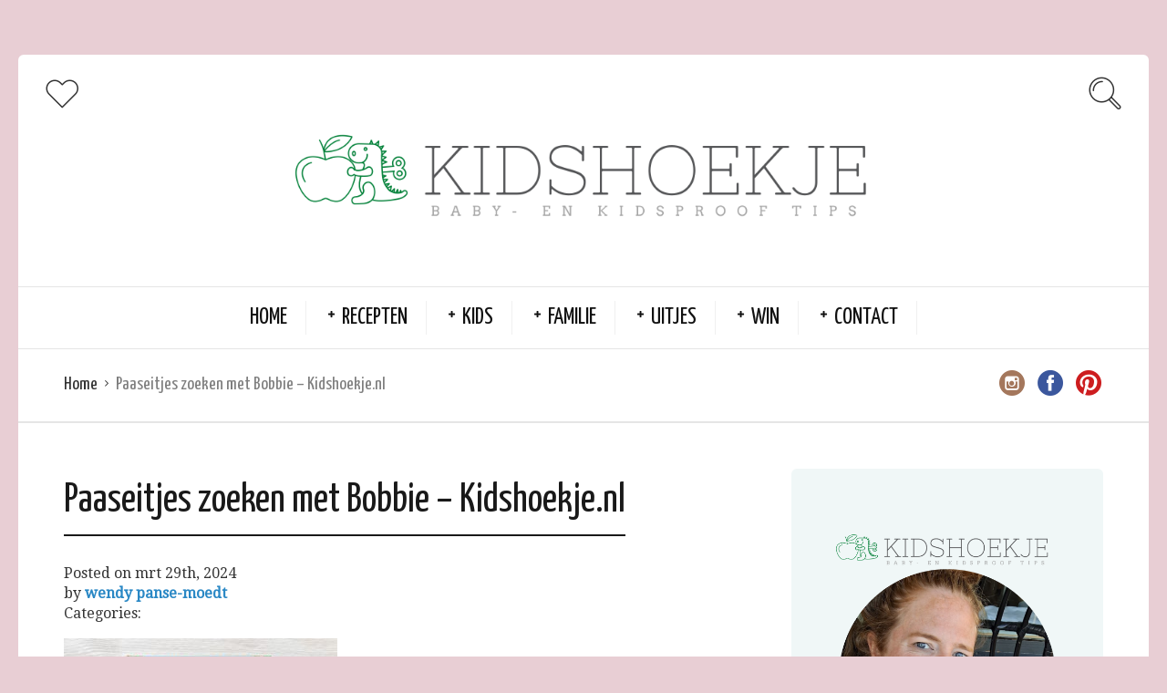

--- FILE ---
content_type: text/html; charset=UTF-8
request_url: https://kidshoekje.nl/2024/03/31/paaseitjes-zoeken-met-bobbie/paaseitjes-zoeken-met-bobbie-kidshoekje-nl/
body_size: 9264
content:
<!DOCTYPE html>
<html lang="nl">
<head>
  <meta charset="UTF-8">
  <meta name="viewport" content="width=device-width, initial-scale=1">
  <meta http-equiv="X-UA-Compatible" content="IE=edge">
	<meta name="google-adsense-account" content="ca-pub-5497595067507020">
  <link rel="profile" href="https://gmpg.org/xfn/11">
  <link rel="pingback" href="https://kidshoekje.nl/xmlrpc.php">
      <link rel="icon" href="https://kidshoekje.nl/wp-content/uploads/2020/07/cropped-KidsHoekje-Versie-1--32x32.png" sizes="32x32"/>
<link rel="icon" href="https://kidshoekje.nl/wp-content/uploads/2020/07/cropped-KidsHoekje-Versie-1--192x192.png" sizes="192x192"/>
<link rel="apple-touch-icon" href="https://kidshoekje.nl/wp-content/uploads/2020/07/cropped-KidsHoekje-Versie-1--180x180.png"/>
<meta name="msapplication-TileImage" content="https://kidshoekje.nl/wp-content/uploads/2020/07/cropped-KidsHoekje-Versie-1--270x270.png"/>
    <meta name='robots' content='index, follow, max-image-preview:large, max-snippet:-1, max-video-preview:-1'/>
<meta name="dlm-version" content="4.9.3">
	<!-- This site is optimized with the Yoast SEO plugin v20.8 - https://yoast.com/wordpress/plugins/seo/ -->
	<title>Paaseitjes zoeken met Bobbie - Kidshoekje.nl - Kidshoekje</title>
	<link rel="canonical" href="https://kidshoekje.nl/2024/03/31/paaseitjes-zoeken-met-bobbie/paaseitjes-zoeken-met-bobbie-kidshoekje-nl/"/>
	<meta property="og:locale" content="nl_NL"/>
	<meta property="og:type" content="article"/>
	<meta property="og:title" content="Paaseitjes zoeken met Bobbie - Kidshoekje.nl - Kidshoekje"/>
	<meta property="og:url" content="https://kidshoekje.nl/2024/03/31/paaseitjes-zoeken-met-bobbie/paaseitjes-zoeken-met-bobbie-kidshoekje-nl/"/>
	<meta property="og:site_name" content="Kidshoekje"/>
	<meta property="article:modified_time" content="2024-03-29T20:20:14+00:00"/>
	<meta property="og:image" content="https://kidshoekje.nl/2024/03/31/paaseitjes-zoeken-met-bobbie/paaseitjes-zoeken-met-bobbie-kidshoekje-nl"/>
	<meta property="og:image:width" content="2000"/>
	<meta property="og:image:height" content="1328"/>
	<meta property="og:image:type" content="image/jpeg"/>
	<meta name="twitter:card" content="summary_large_image"/>
	<script type="application/ld+json" class="yoast-schema-graph">{"@context":"https://schema.org","@graph":[{"@type":"WebPage","@id":"https://kidshoekje.nl/2024/03/31/paaseitjes-zoeken-met-bobbie/paaseitjes-zoeken-met-bobbie-kidshoekje-nl/","url":"https://kidshoekje.nl/2024/03/31/paaseitjes-zoeken-met-bobbie/paaseitjes-zoeken-met-bobbie-kidshoekje-nl/","name":"Paaseitjes zoeken met Bobbie - Kidshoekje.nl - Kidshoekje","isPartOf":{"@id":"https://kidshoekje.nl/#website"},"primaryImageOfPage":{"@id":"https://kidshoekje.nl/2024/03/31/paaseitjes-zoeken-met-bobbie/paaseitjes-zoeken-met-bobbie-kidshoekje-nl/#primaryimage"},"image":{"@id":"https://kidshoekje.nl/2024/03/31/paaseitjes-zoeken-met-bobbie/paaseitjes-zoeken-met-bobbie-kidshoekje-nl/#primaryimage"},"thumbnailUrl":"https://kidshoekje.nl/wp-content/uploads/2024/03/Paaseitjes-zoeken-met-Bobbie-Kidshoekje.nl_.jpg","datePublished":"2024-03-29T20:20:02+00:00","dateModified":"2024-03-29T20:20:14+00:00","breadcrumb":{"@id":"https://kidshoekje.nl/2024/03/31/paaseitjes-zoeken-met-bobbie/paaseitjes-zoeken-met-bobbie-kidshoekje-nl/#breadcrumb"},"inLanguage":"nl","potentialAction":[{"@type":"ReadAction","target":["https://kidshoekje.nl/2024/03/31/paaseitjes-zoeken-met-bobbie/paaseitjes-zoeken-met-bobbie-kidshoekje-nl/"]}]},{"@type":"ImageObject","inLanguage":"nl","@id":"https://kidshoekje.nl/2024/03/31/paaseitjes-zoeken-met-bobbie/paaseitjes-zoeken-met-bobbie-kidshoekje-nl/#primaryimage","url":"https://kidshoekje.nl/wp-content/uploads/2024/03/Paaseitjes-zoeken-met-Bobbie-Kidshoekje.nl_.jpg","contentUrl":"https://kidshoekje.nl/wp-content/uploads/2024/03/Paaseitjes-zoeken-met-Bobbie-Kidshoekje.nl_.jpg","width":2000,"height":1328,"caption":"Paaseitjes zoeken met Bobbie - Kidshoekje.nl"},{"@type":"BreadcrumbList","@id":"https://kidshoekje.nl/2024/03/31/paaseitjes-zoeken-met-bobbie/paaseitjes-zoeken-met-bobbie-kidshoekje-nl/#breadcrumb","itemListElement":[{"@type":"ListItem","position":1,"name":"Home","item":"https://kidshoekje.nl/"},{"@type":"ListItem","position":2,"name":"Paaseitjes Zoeken met Bobbie","item":"https://kidshoekje.nl/2024/03/31/paaseitjes-zoeken-met-bobbie/"},{"@type":"ListItem","position":3,"name":"Paaseitjes zoeken met Bobbie &#8211; Kidshoekje.nl"}]},{"@type":"WebSite","@id":"https://kidshoekje.nl/#website","url":"https://kidshoekje.nl/","name":"Kidshoekje","description":"Baby- en Kidsproof Tips ","potentialAction":[{"@type":"SearchAction","target":{"@type":"EntryPoint","urlTemplate":"https://kidshoekje.nl/?s={search_term_string}"},"query-input":"required name=search_term_string"}],"inLanguage":"nl"}]}</script>
	<!-- / Yoast SEO plugin. -->


<link rel='dns-prefetch' href='//fonts.googleapis.com'/>
<link rel="alternate" type="application/rss+xml" title="Kidshoekje  &raquo; feed" href="https://kidshoekje.nl/feed/"/>
<link rel="alternate" type="application/rss+xml" title="Kidshoekje  &raquo; reactiesfeed" href="https://kidshoekje.nl/comments/feed/"/>
<link rel="alternate" type="application/rss+xml" title="Kidshoekje  &raquo; Paaseitjes zoeken met Bobbie &#8211; Kidshoekje.nl reactiesfeed" href="https://kidshoekje.nl/2024/03/31/paaseitjes-zoeken-met-bobbie/paaseitjes-zoeken-met-bobbie-kidshoekje-nl/feed/"/>
<script type="text/javascript">window._wpemojiSettings={"baseUrl":"https:\/\/s.w.org\/images\/core\/emoji\/14.0.0\/72x72\/","ext":".png","svgUrl":"https:\/\/s.w.org\/images\/core\/emoji\/14.0.0\/svg\/","svgExt":".svg","source":{"concatemoji":"https:\/\/kidshoekje.nl\/wp-includes\/js\/wp-emoji-release.min.js?ver=6.1.9"}};!function(e,a,t){var n,r,o,i=a.createElement("canvas"),p=i.getContext&&i.getContext("2d");function s(e,t){var a=String.fromCharCode,e=(p.clearRect(0,0,i.width,i.height),p.fillText(a.apply(this,e),0,0),i.toDataURL());return p.clearRect(0,0,i.width,i.height),p.fillText(a.apply(this,t),0,0),e===i.toDataURL()}function c(e){var t=a.createElement("script");t.src=e,t.defer=t.type="text/javascript",a.getElementsByTagName("head")[0].appendChild(t)}for(o=Array("flag","emoji"),t.supports={everything:!0,everythingExceptFlag:!0},r=0;r<o.length;r++)t.supports[o[r]]=function(e){if(p&&p.fillText)switch(p.textBaseline="top",p.font="600 32px Arial",e){case"flag":return s([127987,65039,8205,9895,65039],[127987,65039,8203,9895,65039])?!1:!s([55356,56826,55356,56819],[55356,56826,8203,55356,56819])&&!s([55356,57332,56128,56423,56128,56418,56128,56421,56128,56430,56128,56423,56128,56447],[55356,57332,8203,56128,56423,8203,56128,56418,8203,56128,56421,8203,56128,56430,8203,56128,56423,8203,56128,56447]);case"emoji":return!s([129777,127995,8205,129778,127999],[129777,127995,8203,129778,127999])}return!1}(o[r]),t.supports.everything=t.supports.everything&&t.supports[o[r]],"flag"!==o[r]&&(t.supports.everythingExceptFlag=t.supports.everythingExceptFlag&&t.supports[o[r]]);t.supports.everythingExceptFlag=t.supports.everythingExceptFlag&&!t.supports.flag,t.DOMReady=!1,t.readyCallback=function(){t.DOMReady=!0},t.supports.everything||(n=function(){t.readyCallback()},a.addEventListener?(a.addEventListener("DOMContentLoaded",n,!1),e.addEventListener("load",n,!1)):(e.attachEvent("onload",n),a.attachEvent("onreadystatechange",function(){"complete"===a.readyState&&t.readyCallback()})),(e=t.source||{}).concatemoji?c(e.concatemoji):e.wpemoji&&e.twemoji&&(c(e.twemoji),c(e.wpemoji)))}(window,document,window._wpemojiSettings);</script>
<style type="text/css">img.wp-smiley,img.emoji{display:inline!important;border:none!important;box-shadow:none!important;height:1em!important;width:1em!important;margin:0 .07em!important;vertical-align:-.1em!important;background:none!important;padding:0!important}</style>
	<link rel='stylesheet' id='cptch_stylesheet-css' href='https://kidshoekje.nl/wp-content/plugins/captcha/css/front_end_style.css?ver=4.4.5' type='text/css' media='all'/>
<link rel='stylesheet' id='dashicons-css' href='https://kidshoekje.nl/wp-includes/css/dashicons.min.css?ver=6.1.9' type='text/css' media='all'/>
<link rel='stylesheet' id='cptch_desktop_style-css' href='https://kidshoekje.nl/wp-content/plugins/captcha/css/desktop_style.css?ver=4.4.5' type='text/css' media='all'/>
<link rel='stylesheet' id='osetin-google-font-css' href='//fonts.googleapis.com/css?family=Droid+Serif%3A400%2C400italic%7CYanone+Kaffeesatz&#038;ver=3.0.1' type='text/css' media='all'/>
<link rel='stylesheet' id='osetin-owl-carousel-css' href='https://kidshoekje.nl/wp-content/themes/neptune-by-osetin/assets/css/owl.carousel.css?ver=6.1.9' type='text/css' media='all'/>
<link rel='stylesheet' id='osetin-main-css' href='https://kidshoekje.nl/wp-content/uploads/wp-less-cache/osetin-main.css?ver=1757008531' type='text/css' media='all'/>
<link rel='stylesheet' id='osetin-style-css' href='https://kidshoekje.nl/wp-content/themes/neptune-by-osetin/style.css?ver=6.1.9' type='text/css' media='all'/>
<script type='text/javascript' src='https://kidshoekje.nl/wp-includes/js/jquery/jquery.min.js?ver=3.6.1' id='jquery-core-js'></script>
<script type='text/javascript' src='https://kidshoekje.nl/wp-includes/js/jquery/jquery-migrate.min.js?ver=3.3.2' id='jquery-migrate-js'></script>
<link rel="https://api.w.org/" href="https://kidshoekje.nl/wp-json/"/><link rel="alternate" type="application/json" href="https://kidshoekje.nl/wp-json/wp/v2/media/14987"/><link rel="EditURI" type="application/rsd+xml" title="RSD" href="https://kidshoekje.nl/xmlrpc.php?rsd"/>
<link rel="wlwmanifest" type="application/wlwmanifest+xml" href="https://kidshoekje.nl/wp-includes/wlwmanifest.xml"/>
<meta name="generator" content="WordPress 6.1.9"/>
<link rel='shortlink' href='https://kidshoekje.nl/?p=14987'/>
<link rel="alternate" type="application/json+oembed" href="https://kidshoekje.nl/wp-json/oembed/1.0/embed?url=https%3A%2F%2Fkidshoekje.nl%2F2024%2F03%2F31%2Fpaaseitjes-zoeken-met-bobbie%2Fpaaseitjes-zoeken-met-bobbie-kidshoekje-nl%2F"/>
<link rel="alternate" type="text/xml+oembed" href="https://kidshoekje.nl/wp-json/oembed/1.0/embed?url=https%3A%2F%2Fkidshoekje.nl%2F2024%2F03%2F31%2Fpaaseitjes-zoeken-met-bobbie%2Fpaaseitjes-zoeken-met-bobbie-kidshoekje-nl%2F&#038;format=xml"/>

<!-- Lara's Google Analytics - https://www.xtraorbit.com/wordpress-google-analytics-dashboard-widget/ -->
<script async src="https://www.googletagmanager.com/gtag/js?id=G-KJ40J3JJG3"></script>
<script>window.dataLayer=window.dataLayer||[];function gtag(){dataLayer.push(arguments);}gtag('js',new Date());gtag('config','G-KJ40J3JJG3');</script>

<script type="text/javascript">var ajaxurl="https://kidshoekje.nl/wp-admin/admin-ajax.php"</script><style type="text/css">.recentcomments a{display:inline!important;padding:0!important;margin:0!important}</style><link rel="icon" href="https://kidshoekje.nl/wp-content/uploads/2020/07/cropped-KidsHoekje-Versie-1--32x32.png" sizes="32x32"/>
<link rel="icon" href="https://kidshoekje.nl/wp-content/uploads/2020/07/cropped-KidsHoekje-Versie-1--192x192.png" sizes="192x192"/>
<link rel="apple-touch-icon" href="https://kidshoekje.nl/wp-content/uploads/2020/07/cropped-KidsHoekje-Versie-1--180x180.png"/>
<meta name="msapplication-TileImage" content="https://kidshoekje.nl/wp-content/uploads/2020/07/cropped-KidsHoekje-Versie-1--270x270.png"/>
  <meta name="p:domain_verify" content="06ddef28cd190ffd83420a49e23703fb"/>
	<script async src="https://pagead2.googlesyndication.com/pagead/js/adsbygoogle.js?client=ca-pub-5497595067507020" crossorigin="anonymous"></script>
</head>
<body data-rsssl=1 class="attachment attachment-template-default single single-attachment postid-14987 attachmentid-14987 attachment-jpeg dropdown-menu-color-scheme-dark" style="background-color:#e8ced4; ">
      <div class="all-wrapper with-animations">
    <div class="print-w">
      <div class="print-logo-w">
        <img src="https://kidshoekje.nl/wp-content/uploads/2020/07/Kidshoekje-Banner-1.png" alt="">
      </div>
    </div>
        <div class="os-container main-header-w main-header-version_2">
      <div class="main-header color-scheme-light " style="background-color:#FFFFFF; ">
                  <div class="top-logo-w">
            <div class="social-trigger-w">
              <div class="social-trigger">
                <i class="os-icon os-icon-thin-heart"></i>
              </div>
              <ul class="bar-social" style=""><li><a href="http://www.instagram.com/kidshoekje" target="_blank"><i class="os-icon os-icon-social-instagram"></i></a></li><li><a href="https://www.facebook.com/kidshoekjenl" target="_blank"><i class="os-icon os-icon-social-facebook"></i></a></li><li><a href="https://pinterest.com/kidshoekje" target="_blank"><i class="os-icon os-icon-social-pinterest"></i></a></li></ul>            </div>
            <div class="logo" style="width: 800px;">
              <a href="https://kidshoekje.nl/" rel="home">
                <img src="https://kidshoekje.nl/wp-content/uploads/2020/07/Kidshoekje-Banner-1.png" alt="">
              </a>
            </div>
            <div class="search-trigger"><i class="os-icon os-icon-thin-search"></i></div>
          </div>
          <div class="top-menu-w">
            <div class="top-menu menu-activated-on-hover"><ul id="header-menu" class="menu"><li id="menu-item-11213" class="menu-item menu-item-type-custom menu-item-object-custom menu-item-home menu-item-11213"><a href="https://kidshoekje.nl/">Home</a></li>
<li id="menu-item-11214" class="menu-item menu-item-type-taxonomy menu-item-object-category menu-item-has-children menu-item-11214"><a href="https://kidshoekje.nl/category/recepten/">Recepten</a>
<ul class="sub-menu">
	<li id="menu-item-11234" class="menu-item menu-item-type-taxonomy menu-item-object-category menu-item-11234"><a href="https://kidshoekje.nl/category/recepten/babyvoeding/">Babyvoeding</a></li>
	<li id="menu-item-11238" class="menu-item menu-item-type-taxonomy menu-item-object-category menu-item-11238"><a href="https://kidshoekje.nl/category/recepten/ontbijt/">Ontbijt</a></li>
	<li id="menu-item-11241" class="menu-item menu-item-type-taxonomy menu-item-object-category menu-item-11241"><a href="https://kidshoekje.nl/category/recepten/lunch/">Lunch</a></li>
	<li id="menu-item-17977" class="menu-item menu-item-type-taxonomy menu-item-object-category menu-item-17977"><a href="https://kidshoekje.nl/category/recepten/bijgerecht/">Bijgerecht</a></li>
	<li id="menu-item-11235" class="menu-item menu-item-type-taxonomy menu-item-object-category menu-item-11235"><a href="https://kidshoekje.nl/category/recepten/hoofdgerecht/">Hoofdgerecht</a></li>
	<li id="menu-item-17978" class="menu-item menu-item-type-taxonomy menu-item-object-category menu-item-17978"><a href="https://kidshoekje.nl/category/recepten/voorgerecht/">Voorgerecht</a></li>
	<li id="menu-item-11237" class="menu-item menu-item-type-taxonomy menu-item-object-category menu-item-has-children menu-item-11237"><a href="https://kidshoekje.nl/category/recepten/nagerecht/">Nagerecht</a>
	<ul class="sub-menu">
		<li id="menu-item-11250" class="menu-item menu-item-type-taxonomy menu-item-object-category menu-item-11250"><a href="https://kidshoekje.nl/category/recepten/zoet-en-snacks/koekjes/">Koekjes</a></li>
		<li id="menu-item-11249" class="menu-item menu-item-type-taxonomy menu-item-object-category menu-item-11249"><a href="https://kidshoekje.nl/category/recepten/zoet-en-snacks/cupcakemuffin/">Cupcake/Muffin</a></li>
		<li id="menu-item-11256" class="menu-item menu-item-type-taxonomy menu-item-object-category menu-item-11256"><a href="https://kidshoekje.nl/category/recepten/zoet-en-snacks/taartcake/">Taart/Cake</a></li>
	</ul>
</li>
	<li id="menu-item-11236" class="menu-item menu-item-type-taxonomy menu-item-object-category menu-item-11236"><a href="https://kidshoekje.nl/category/recepten/drinken/">Drinken</a></li>
	<li id="menu-item-11262" class="menu-item menu-item-type-taxonomy menu-item-object-category menu-item-has-children menu-item-11262"><a href="https://kidshoekje.nl/category/feestdagen/">Feestdagen</a>
	<ul class="sub-menu">
		<li id="menu-item-11261" class="menu-item menu-item-type-taxonomy menu-item-object-category menu-item-11261"><a href="https://kidshoekje.nl/category/feestdagen/valentijnsdag/">Valentijnsdag</a></li>
		<li id="menu-item-14721" class="menu-item menu-item-type-custom menu-item-object-custom menu-item-14721"><a href="https://kidshoekje.nl/tag/paasrecepten/">Pasen</a></li>
		<li id="menu-item-11263" class="menu-item menu-item-type-taxonomy menu-item-object-category menu-item-11263"><a href="https://kidshoekje.nl/category/feestdagen/halloween/">Halloween</a></li>
		<li id="menu-item-16739" class="menu-item menu-item-type-custom menu-item-object-custom menu-item-16739"><a href="https://kidshoekje.nl/tag/sinterklaas-recept/">Sinterklaas</a></li>
		<li id="menu-item-16909" class="menu-item menu-item-type-custom menu-item-object-custom menu-item-16909"><a href="https://kidshoekje.nl/tag/kerstrecepten/">Kerst</a></li>
		<li id="menu-item-11265" class="menu-item menu-item-type-taxonomy menu-item-object-category menu-item-11265"><a href="https://kidshoekje.nl/category/feestdagen/oud-en-nieuw/">Oud en Nieuw</a></li>
	</ul>
</li>
</ul>
</li>
<li id="menu-item-11220" class="menu-item menu-item-type-taxonomy menu-item-object-category menu-item-has-children menu-item-11220"><a href="https://kidshoekje.nl/category/kids/">Kids</a>
<ul class="sub-menu">
	<li id="menu-item-11221" class="menu-item menu-item-type-taxonomy menu-item-object-category menu-item-11221"><a href="https://kidshoekje.nl/category/kids/baby/">Baby</a></li>
	<li id="menu-item-11223" class="menu-item menu-item-type-taxonomy menu-item-object-category menu-item-11223"><a href="https://kidshoekje.nl/category/kids/kinderboeken/">Kinderboeken</a></li>
	<li id="menu-item-11222" class="menu-item menu-item-type-taxonomy menu-item-object-category menu-item-11222"><a href="https://kidshoekje.nl/category/kids/gamen/">Gamen</a></li>
	<li id="menu-item-11255" class="menu-item menu-item-type-taxonomy menu-item-object-category menu-item-11255"><a href="https://kidshoekje.nl/category/kids/speelgoed/">Speelgoed</a></li>
	<li id="menu-item-11242" class="menu-item menu-item-type-taxonomy menu-item-object-category menu-item-has-children menu-item-11242"><a href="https://kidshoekje.nl/category/uitjes/activiteiten/">Activiteiten</a>
	<ul class="sub-menu">
		<li id="menu-item-11226" class="menu-item menu-item-type-taxonomy menu-item-object-category menu-item-11226"><a href="https://kidshoekje.nl/category/kids/knutselen/">Knutselen</a></li>
		<li id="menu-item-11258" class="menu-item menu-item-type-taxonomy menu-item-object-category menu-item-11258"><a href="https://kidshoekje.nl/category/kids/knutselen/wetenschap-testjes/">Wetenschap Testjes</a></li>
	</ul>
</li>
	<li id="menu-item-11224" class="menu-item menu-item-type-taxonomy menu-item-object-category menu-item-11224"><a href="https://kidshoekje.nl/category/kids/kinderkamer/">Kinderkamer</a></li>
	<li id="menu-item-11225" class="menu-item menu-item-type-taxonomy menu-item-object-category menu-item-11225"><a href="https://kidshoekje.nl/category/kids/kindermode/">Kindermode</a></li>
	<li id="menu-item-11257" class="menu-item menu-item-type-taxonomy menu-item-object-category menu-item-11257"><a href="https://kidshoekje.nl/category/recepten/feestje/traktaties/">Traktaties</a></li>
</ul>
</li>
<li id="menu-item-11227" class="menu-item menu-item-type-taxonomy menu-item-object-category menu-item-has-children menu-item-11227"><a href="https://kidshoekje.nl/category/ouders/">Familie</a>
<ul class="sub-menu">
	<li id="menu-item-11581" class="menu-item menu-item-type-taxonomy menu-item-object-category menu-item-11581"><a href="https://kidshoekje.nl/category/thuis/">Thuis</a></li>
	<li id="menu-item-11228" class="menu-item menu-item-type-taxonomy menu-item-object-category menu-item-11228"><a href="https://kidshoekje.nl/category/ouders/volwassen-boeken/">Boeken</a></li>
	<li id="menu-item-11229" class="menu-item menu-item-type-taxonomy menu-item-object-category menu-item-11229"><a href="https://kidshoekje.nl/category/ouders/diy/">DIY</a></li>
	<li id="menu-item-11259" class="menu-item menu-item-type-taxonomy menu-item-object-category menu-item-has-children menu-item-11259"><a href="https://kidshoekje.nl/category/ouders/zwangerschap/">Zwangerschap</a>
	<ul class="sub-menu">
		<li id="menu-item-11240" class="menu-item menu-item-type-taxonomy menu-item-object-category menu-item-11240"><a href="https://kidshoekje.nl/category/recepten/feestje/babyshower/">Babyshower</a></li>
		<li id="menu-item-11267" class="menu-item menu-item-type-taxonomy menu-item-object-category menu-item-11267"><a href="https://kidshoekje.nl/category/recepten/zwangerschap-recepten/">Zwangerschap Recepten</a></li>
	</ul>
</li>
</ul>
</li>
<li id="menu-item-11251" class="menu-item menu-item-type-taxonomy menu-item-object-category menu-item-has-children menu-item-11251"><a href="https://kidshoekje.nl/category/uitjes/">Uitjes</a>
<ul class="sub-menu">
	<li id="menu-item-11246" class="menu-item menu-item-type-taxonomy menu-item-object-category menu-item-11246"><a href="https://kidshoekje.nl/category/uitjes/film/">Film</a></li>
	<li id="menu-item-11253" class="menu-item menu-item-type-taxonomy menu-item-object-category menu-item-11253"><a href="https://kidshoekje.nl/category/uitjes/theater/">Theater</a></li>
	<li id="menu-item-16594" class="menu-item menu-item-type-taxonomy menu-item-object-category menu-item-16594"><a href="https://kidshoekje.nl/category/uitjes/evenement/">Evenement</a></li>
	<li id="menu-item-11247" class="menu-item menu-item-type-taxonomy menu-item-object-category menu-item-11247"><a href="https://kidshoekje.nl/category/uitjes/museum/">Museum</a></li>
	<li id="menu-item-11245" class="menu-item menu-item-type-taxonomy menu-item-object-category menu-item-11245"><a href="https://kidshoekje.nl/category/uitjes/dierenpark/">Dierenpark</a></li>
	<li id="menu-item-11244" class="menu-item menu-item-type-taxonomy menu-item-object-category menu-item-11244"><a href="https://kidshoekje.nl/category/uitjes/attractieparken/">Attractieparken</a></li>
	<li id="menu-item-11252" class="menu-item menu-item-type-taxonomy menu-item-object-category menu-item-11252"><a href="https://kidshoekje.nl/category/uitjes/restaurants/">Restaurants</a></li>
	<li id="menu-item-11248" class="menu-item menu-item-type-taxonomy menu-item-object-category menu-item-11248"><a href="https://kidshoekje.nl/category/uitjes/reizen/">Reizen</a></li>
</ul>
</li>
<li id="menu-item-11254" class="menu-item menu-item-type-taxonomy menu-item-object-category menu-item-has-children menu-item-11254"><a href="https://kidshoekje.nl/category/winactie/">Win</a>
<ul class="sub-menu">
	<li id="menu-item-11573" class="menu-item menu-item-type-taxonomy menu-item-object-category menu-item-11573"><a href="https://kidshoekje.nl/category/winactie/">Lopende Winactie</a></li>
	<li id="menu-item-11572" class="menu-item menu-item-type-custom menu-item-object-custom menu-item-11572"><a href="https://kidshoekje.nl/tag/gesloten-winactie/">Gesloten Winactie</a></li>
</ul>
</li>
<li id="menu-item-17905" class="menu-item menu-item-type-post_type menu-item-object-page menu-item-has-children menu-item-17905"><a href="https://kidshoekje.nl/contact/">Contact</a>
<ul class="sub-menu">
	<li id="menu-item-11231" class="menu-item menu-item-type-taxonomy menu-item-object-category menu-item-11231"><a href="https://kidshoekje.nl/category/over/">Over</a></li>
	<li id="menu-item-11233" class="menu-item menu-item-type-taxonomy menu-item-object-category menu-item-11233"><a href="https://kidshoekje.nl/category/over/in-de-media/">In de Media</a></li>
	<li id="menu-item-12690" class="menu-item menu-item-type-post_type menu-item-object-page menu-item-12690"><a href="https://kidshoekje.nl/contact/privacyverklaring/">Privacyverklaring</a></li>
	<li id="menu-item-11230" class="menu-item menu-item-type-taxonomy menu-item-object-category menu-item-11230"><a href="https://kidshoekje.nl/category/ouders/persoonlijk/">Persoonlijk</a></li>
	<li id="menu-item-11270" class="menu-item menu-item-type-taxonomy menu-item-object-category menu-item-11270"><a href="https://kidshoekje.nl/category/ebook/">EBOOK</a></li>
</ul>
</li>
</ul></div>          </div>
              </div>
    </div>
        <div class="mobile-header-w">
      <div class="mobile-header-menu-w menu-activated-on-click color-scheme-dark" style="">
        <ul id="mobile-header-menu" class="menu"><li class="menu-item menu-item-type-custom menu-item-object-custom menu-item-home menu-item-11213"><a href="https://kidshoekje.nl/">Home</a></li>
<li class="menu-item menu-item-type-taxonomy menu-item-object-category menu-item-has-children menu-item-11214"><a href="https://kidshoekje.nl/category/recepten/">Recepten</a>
<ul class="sub-menu">
	<li class="menu-item menu-item-type-taxonomy menu-item-object-category menu-item-11234"><a href="https://kidshoekje.nl/category/recepten/babyvoeding/">Babyvoeding</a></li>
	<li class="menu-item menu-item-type-taxonomy menu-item-object-category menu-item-11238"><a href="https://kidshoekje.nl/category/recepten/ontbijt/">Ontbijt</a></li>
	<li class="menu-item menu-item-type-taxonomy menu-item-object-category menu-item-11241"><a href="https://kidshoekje.nl/category/recepten/lunch/">Lunch</a></li>
	<li class="menu-item menu-item-type-taxonomy menu-item-object-category menu-item-17977"><a href="https://kidshoekje.nl/category/recepten/bijgerecht/">Bijgerecht</a></li>
	<li class="menu-item menu-item-type-taxonomy menu-item-object-category menu-item-11235"><a href="https://kidshoekje.nl/category/recepten/hoofdgerecht/">Hoofdgerecht</a></li>
	<li class="menu-item menu-item-type-taxonomy menu-item-object-category menu-item-17978"><a href="https://kidshoekje.nl/category/recepten/voorgerecht/">Voorgerecht</a></li>
	<li class="menu-item menu-item-type-taxonomy menu-item-object-category menu-item-has-children menu-item-11237"><a href="https://kidshoekje.nl/category/recepten/nagerecht/">Nagerecht</a>
	<ul class="sub-menu">
		<li class="menu-item menu-item-type-taxonomy menu-item-object-category menu-item-11250"><a href="https://kidshoekje.nl/category/recepten/zoet-en-snacks/koekjes/">Koekjes</a></li>
		<li class="menu-item menu-item-type-taxonomy menu-item-object-category menu-item-11249"><a href="https://kidshoekje.nl/category/recepten/zoet-en-snacks/cupcakemuffin/">Cupcake/Muffin</a></li>
		<li class="menu-item menu-item-type-taxonomy menu-item-object-category menu-item-11256"><a href="https://kidshoekje.nl/category/recepten/zoet-en-snacks/taartcake/">Taart/Cake</a></li>
	</ul>
</li>
	<li class="menu-item menu-item-type-taxonomy menu-item-object-category menu-item-11236"><a href="https://kidshoekje.nl/category/recepten/drinken/">Drinken</a></li>
	<li class="menu-item menu-item-type-taxonomy menu-item-object-category menu-item-has-children menu-item-11262"><a href="https://kidshoekje.nl/category/feestdagen/">Feestdagen</a>
	<ul class="sub-menu">
		<li class="menu-item menu-item-type-taxonomy menu-item-object-category menu-item-11261"><a href="https://kidshoekje.nl/category/feestdagen/valentijnsdag/">Valentijnsdag</a></li>
		<li class="menu-item menu-item-type-custom menu-item-object-custom menu-item-14721"><a href="https://kidshoekje.nl/tag/paasrecepten/">Pasen</a></li>
		<li class="menu-item menu-item-type-taxonomy menu-item-object-category menu-item-11263"><a href="https://kidshoekje.nl/category/feestdagen/halloween/">Halloween</a></li>
		<li class="menu-item menu-item-type-custom menu-item-object-custom menu-item-16739"><a href="https://kidshoekje.nl/tag/sinterklaas-recept/">Sinterklaas</a></li>
		<li class="menu-item menu-item-type-custom menu-item-object-custom menu-item-16909"><a href="https://kidshoekje.nl/tag/kerstrecepten/">Kerst</a></li>
		<li class="menu-item menu-item-type-taxonomy menu-item-object-category menu-item-11265"><a href="https://kidshoekje.nl/category/feestdagen/oud-en-nieuw/">Oud en Nieuw</a></li>
	</ul>
</li>
</ul>
</li>
<li class="menu-item menu-item-type-taxonomy menu-item-object-category menu-item-has-children menu-item-11220"><a href="https://kidshoekje.nl/category/kids/">Kids</a>
<ul class="sub-menu">
	<li class="menu-item menu-item-type-taxonomy menu-item-object-category menu-item-11221"><a href="https://kidshoekje.nl/category/kids/baby/">Baby</a></li>
	<li class="menu-item menu-item-type-taxonomy menu-item-object-category menu-item-11223"><a href="https://kidshoekje.nl/category/kids/kinderboeken/">Kinderboeken</a></li>
	<li class="menu-item menu-item-type-taxonomy menu-item-object-category menu-item-11222"><a href="https://kidshoekje.nl/category/kids/gamen/">Gamen</a></li>
	<li class="menu-item menu-item-type-taxonomy menu-item-object-category menu-item-11255"><a href="https://kidshoekje.nl/category/kids/speelgoed/">Speelgoed</a></li>
	<li class="menu-item menu-item-type-taxonomy menu-item-object-category menu-item-has-children menu-item-11242"><a href="https://kidshoekje.nl/category/uitjes/activiteiten/">Activiteiten</a>
	<ul class="sub-menu">
		<li class="menu-item menu-item-type-taxonomy menu-item-object-category menu-item-11226"><a href="https://kidshoekje.nl/category/kids/knutselen/">Knutselen</a></li>
		<li class="menu-item menu-item-type-taxonomy menu-item-object-category menu-item-11258"><a href="https://kidshoekje.nl/category/kids/knutselen/wetenschap-testjes/">Wetenschap Testjes</a></li>
	</ul>
</li>
	<li class="menu-item menu-item-type-taxonomy menu-item-object-category menu-item-11224"><a href="https://kidshoekje.nl/category/kids/kinderkamer/">Kinderkamer</a></li>
	<li class="menu-item menu-item-type-taxonomy menu-item-object-category menu-item-11225"><a href="https://kidshoekje.nl/category/kids/kindermode/">Kindermode</a></li>
	<li class="menu-item menu-item-type-taxonomy menu-item-object-category menu-item-11257"><a href="https://kidshoekje.nl/category/recepten/feestje/traktaties/">Traktaties</a></li>
</ul>
</li>
<li class="menu-item menu-item-type-taxonomy menu-item-object-category menu-item-has-children menu-item-11227"><a href="https://kidshoekje.nl/category/ouders/">Familie</a>
<ul class="sub-menu">
	<li class="menu-item menu-item-type-taxonomy menu-item-object-category menu-item-11581"><a href="https://kidshoekje.nl/category/thuis/">Thuis</a></li>
	<li class="menu-item menu-item-type-taxonomy menu-item-object-category menu-item-11228"><a href="https://kidshoekje.nl/category/ouders/volwassen-boeken/">Boeken</a></li>
	<li class="menu-item menu-item-type-taxonomy menu-item-object-category menu-item-11229"><a href="https://kidshoekje.nl/category/ouders/diy/">DIY</a></li>
	<li class="menu-item menu-item-type-taxonomy menu-item-object-category menu-item-has-children menu-item-11259"><a href="https://kidshoekje.nl/category/ouders/zwangerschap/">Zwangerschap</a>
	<ul class="sub-menu">
		<li class="menu-item menu-item-type-taxonomy menu-item-object-category menu-item-11240"><a href="https://kidshoekje.nl/category/recepten/feestje/babyshower/">Babyshower</a></li>
		<li class="menu-item menu-item-type-taxonomy menu-item-object-category menu-item-11267"><a href="https://kidshoekje.nl/category/recepten/zwangerschap-recepten/">Zwangerschap Recepten</a></li>
	</ul>
</li>
</ul>
</li>
<li class="menu-item menu-item-type-taxonomy menu-item-object-category menu-item-has-children menu-item-11251"><a href="https://kidshoekje.nl/category/uitjes/">Uitjes</a>
<ul class="sub-menu">
	<li class="menu-item menu-item-type-taxonomy menu-item-object-category menu-item-11246"><a href="https://kidshoekje.nl/category/uitjes/film/">Film</a></li>
	<li class="menu-item menu-item-type-taxonomy menu-item-object-category menu-item-11253"><a href="https://kidshoekje.nl/category/uitjes/theater/">Theater</a></li>
	<li class="menu-item menu-item-type-taxonomy menu-item-object-category menu-item-16594"><a href="https://kidshoekje.nl/category/uitjes/evenement/">Evenement</a></li>
	<li class="menu-item menu-item-type-taxonomy menu-item-object-category menu-item-11247"><a href="https://kidshoekje.nl/category/uitjes/museum/">Museum</a></li>
	<li class="menu-item menu-item-type-taxonomy menu-item-object-category menu-item-11245"><a href="https://kidshoekje.nl/category/uitjes/dierenpark/">Dierenpark</a></li>
	<li class="menu-item menu-item-type-taxonomy menu-item-object-category menu-item-11244"><a href="https://kidshoekje.nl/category/uitjes/attractieparken/">Attractieparken</a></li>
	<li class="menu-item menu-item-type-taxonomy menu-item-object-category menu-item-11252"><a href="https://kidshoekje.nl/category/uitjes/restaurants/">Restaurants</a></li>
	<li class="menu-item menu-item-type-taxonomy menu-item-object-category menu-item-11248"><a href="https://kidshoekje.nl/category/uitjes/reizen/">Reizen</a></li>
</ul>
</li>
<li class="menu-item menu-item-type-taxonomy menu-item-object-category menu-item-has-children menu-item-11254"><a href="https://kidshoekje.nl/category/winactie/">Win</a>
<ul class="sub-menu">
	<li class="menu-item menu-item-type-taxonomy menu-item-object-category menu-item-11573"><a href="https://kidshoekje.nl/category/winactie/">Lopende Winactie</a></li>
	<li class="menu-item menu-item-type-custom menu-item-object-custom menu-item-11572"><a href="https://kidshoekje.nl/tag/gesloten-winactie/">Gesloten Winactie</a></li>
</ul>
</li>
<li class="menu-item menu-item-type-post_type menu-item-object-page menu-item-has-children menu-item-17905"><a href="https://kidshoekje.nl/contact/">Contact</a>
<ul class="sub-menu">
	<li class="menu-item menu-item-type-taxonomy menu-item-object-category menu-item-11231"><a href="https://kidshoekje.nl/category/over/">Over</a></li>
	<li class="menu-item menu-item-type-taxonomy menu-item-object-category menu-item-11233"><a href="https://kidshoekje.nl/category/over/in-de-media/">In de Media</a></li>
	<li class="menu-item menu-item-type-post_type menu-item-object-page menu-item-12690"><a href="https://kidshoekje.nl/contact/privacyverklaring/">Privacyverklaring</a></li>
	<li class="menu-item menu-item-type-taxonomy menu-item-object-category menu-item-11230"><a href="https://kidshoekje.nl/category/ouders/persoonlijk/">Persoonlijk</a></li>
	<li class="menu-item menu-item-type-taxonomy menu-item-object-category menu-item-11270"><a href="https://kidshoekje.nl/category/ebook/">EBOOK</a></li>
</ul>
</li>
</ul>      </div>
      <div class="mobile-header">
        <div class="mobile-menu-toggler">
          <i class="os-icon os-icon-thin-hamburger"></i>
        </div>
        <div class="mobile-logo" style="width: 210px;">
          <a href="https://kidshoekje.nl/" rel="home"><img src="https://kidshoekje.nl/wp-content/uploads/2020/07/Kidshoekje-Banner-1.png" alt=""></a>
        </div>
        <div class="mobile-menu-search-toggler">
          <i class="os-icon os-icon-thin-search"></i>
        </div>
      </div>
    </div>

  
    <div class="os-container top-bar-w">
    <div class="top-bar bordered">
      <ul class="bar-breadcrumbs"><li><a href="https://kidshoekje.nl">Home</a></li><li>Paaseitjes zoeken met Bobbie &#8211; Kidshoekje.nl</li></ul>      <ul class="bar-social" style=""><li><a href="http://www.instagram.com/kidshoekje" target="_blank"><i class="os-icon os-icon-social-instagram"></i></a></li><li><a href="https://www.facebook.com/kidshoekjenl" target="_blank"><i class="os-icon os-icon-social-facebook"></i></a></li><li><a href="https://pinterest.com/kidshoekje" target="_blank"><i class="os-icon os-icon-social-pinterest"></i></a></li></ul>    </div>
  </div>




  <div class="os-container">
    
    <div class="page-w bordered with-sidebar sidebar-location-right">
      <div class="page-content">
        <article id="post-14987" class="post-14987 attachment type-attachment status-inherit hentry">
                      <h1 class="page-title">Paaseitjes zoeken met Bobbie &#8211; Kidshoekje.nl</h1>
                                <div class="single-post-meta">
            <div class="post-date">Posted on <time class="entry-date updated" datetime="2024-03-29T22:20:02+02:00">mrt 29th, 2024</time></div>
            <div class="post-author">by <strong class="author vcard"><a href="https://kidshoekje.nl/author/wendy/" class="url fn n" rel="author">wendy panse-moedt</a></strong></div>
            <div class="post-categories-w">
              <div class="post-categories-label">Categories:</div>
                          </div>
          </div>
          <div class="single-featured-image-w">
                    </div>
          <p class="attachment"><a href='https://kidshoekje.nl/wp-content/uploads/2024/03/Paaseitjes-zoeken-met-Bobbie-Kidshoekje.nl_.jpg'><img width="300" height="199" src="https://kidshoekje.nl/wp-content/uploads/2024/03/Paaseitjes-zoeken-met-Bobbie-Kidshoekje.nl_-300x199.jpg" class="attachment-medium size-medium" alt="Paaseitjes zoeken met Bobbie - Kidshoekje.nl" decoding="async" loading="lazy" srcset="https://kidshoekje.nl/wp-content/uploads/2024/03/Paaseitjes-zoeken-met-Bobbie-Kidshoekje.nl_-300x199.jpg 300w, https://kidshoekje.nl/wp-content/uploads/2024/03/Paaseitjes-zoeken-met-Bobbie-Kidshoekje.nl_-1024x680.jpg 1024w, https://kidshoekje.nl/wp-content/uploads/2024/03/Paaseitjes-zoeken-met-Bobbie-Kidshoekje.nl_-768x510.jpg 768w, https://kidshoekje.nl/wp-content/uploads/2024/03/Paaseitjes-zoeken-met-Bobbie-Kidshoekje.nl_-1536x1020.jpg 1536w, https://kidshoekje.nl/wp-content/uploads/2024/03/Paaseitjes-zoeken-met-Bobbie-Kidshoekje.nl_-500x332.jpg 500w, https://kidshoekje.nl/wp-content/uploads/2024/03/Paaseitjes-zoeken-met-Bobbie-Kidshoekje.nl_-1300x863.jpg 1300w, https://kidshoekje.nl/wp-content/uploads/2024/03/Paaseitjes-zoeken-met-Bobbie-Kidshoekje.nl_.jpg 2000w" sizes="(max-width: 300px) 100vw, 300px"/></a></p>
                    <div class="single-post-tags">
            <i class="os-icon os-icon-tags"></i>
                      </div>
          <div class="single-post-about-author">
            <div class="author-avatar-w">
              <img alt='' src='https://secure.gravatar.com/avatar/81fb3bb515dde39a19924128a8d980d2?s=96&#038;d=mm&#038;r=g' srcset='https://secure.gravatar.com/avatar/81fb3bb515dde39a19924128a8d980d2?s=192&#038;d=mm&#038;r=g 2x' class='avatar avatar-96 photo' height='96' width='96' loading='lazy' decoding='async'/>            </div>
            <div class="author-details">
              <h3 class="author-name">wendy panse-moedt</h3>
                              <p>Met een liefde voor eten en reizen, neem ik mijn kleine mee in een ontdekkingstocht in de wereld van lekker eten.</p>
                            <div class="author-social-links">
                                                                                                                              </div>
            </div>
          </div>
          
<div id="comments" class="comments-area">

  
  	<div id="respond" class="comment-respond">
		<h3 id="reply-title" class="comment-reply-title">Add Your Comment</h3><form action="https://kidshoekje.nl/wp-comments-post.php" method="post" id="commentform" class="comment-form" novalidate><p class="comment-form-comment"><label for="comment">Reactie <span class="required">*</span></label> <textarea id="comment" name="comment" cols="45" rows="8" maxlength="65525" required></textarea></p><p class="comment-form-author"><label for="author">Naam <span class="required">*</span></label> <input id="author" name="author" type="text" value="" size="30" maxlength="245" autocomplete="name" required /></p>
<p class="comment-form-email"><label for="email">E-mail <span class="required">*</span></label> <input id="email" name="email" type="email" value="" size="30" maxlength="100" autocomplete="email" required /></p>
<p class="comment-form-url"><label for="url">Site</label> <input id="url" name="url" type="url" value="" size="30" maxlength="200" autocomplete="url"/></p>
<p class="cptch_block"><span class="cptch_wrap cptch_math_actions">
				<label class="cptch_label" for="cptch_input_7"><span class="cptch_span"><input id="cptch_input_7" class="cptch_input cptch_wp_comments" type="text" autocomplete="off" name="cptch_number" value="" maxlength="2" size="2" aria-required="true" required="required" style="margin-bottom:0;display:inline;font-size: 12px;width: 40px;"/></span>
					<span class="cptch_span">&nbsp;&times;&nbsp;</span>
					<span class="cptch_span">negen</span>
					<span class="cptch_span">&nbsp;=&nbsp;</span>
					<span class="cptch_span">achttien</span>
					<input type="hidden" name="cptch_result" value="tl8="/><input type="hidden" name="cptch_time" value="1768753340"/>
					<input type="hidden" name="cptch_form" value="wp_comments"/>
				</label><span class="cptch_reload_button_wrap hide-if-no-js">
					<noscript>
						<style type="text/css">.hide-if-no-js{display:none!important}</style>
					</noscript>
					<span class="cptch_reload_button dashicons dashicons-update"></span>
				</span></span></p><p class="form-submit"><input name="submit" type="submit" id="submit" class="submit" value="Reactie plaatsen"/> <input type='hidden' name='comment_post_ID' value='14987' id='comment_post_ID'/>
<input type='hidden' name='comment_parent' id='comment_parent' value='0'/>
</p></form>	</div><!-- #respond -->
	
</div><!-- #comments -->
        </article>
      </div>
      
        <div class="page-sidebar">
        
          <aside id="text-2" class="widget widget_text">			<div class="textwidget"><p><a href="https://kidshoekje.nl/wp-content/uploads/2024/08/Kidshoekje.nl-foto.png"><img src="https://kidshoekje.nl/wp-content/uploads/2024/08/Kidshoekje.nl-foto.png" alt="Kidshoekje blue" width="480" height="480" class="alignnone size-full wp-image-3797"/></a><br/>
<strong>Welkom op Kidshoekje...</strong><br/>
Ik ben Wendy, een mama van twee kids en met een grote liefde voor koken en lezen. Ik starten Kidshoekje op zoek naar babyvoeding recepten en inmiddels is het een blog vol kidsproof recepten en waar ik tips deel waar mijn kinderen, ons gezin en ik blij van worden.  Van gezellige uitstapjes tot recensies van films, boeken, games en speelgoed. </p>
</div>
		</aside><aside id="media_image-4" class="widget widget_media_image"><img width="300" height="211" src="https://kidshoekje.nl/wp-content/uploads/2024/04/certified_24_rgb-28-r1c0z8p7-300x211.png" class="image wp-image-15150  attachment-medium size-medium" alt="certified_24_rgb-28-r1c0z8p7" decoding="async" loading="lazy" style="max-width: 100%; height: auto;" srcset="https://kidshoekje.nl/wp-content/uploads/2024/04/certified_24_rgb-28-r1c0z8p7-300x211.png 300w, https://kidshoekje.nl/wp-content/uploads/2024/04/certified_24_rgb-28-r1c0z8p7-1024x720.png 1024w, https://kidshoekje.nl/wp-content/uploads/2024/04/certified_24_rgb-28-r1c0z8p7-768x540.png 768w, https://kidshoekje.nl/wp-content/uploads/2024/04/certified_24_rgb-28-r1c0z8p7-500x352.png 500w, https://kidshoekje.nl/wp-content/uploads/2024/04/certified_24_rgb-28-r1c0z8p7.png 1280w" sizes="(max-width: 300px) 100vw, 300px"/></aside><aside id="custom_html-3" class="widget_text widget widget_custom_html"><div class="textwidget custom-html-widget"><a href="https://partner.bol.com/click/click?p=1&amp;t=url&amp;s=42134&amp;url=https%3A%2F%2Fwww.bol.com%2Fnl%2Fnl%2F&amp;f=BAN&amp;name=Bol%20Algemeen&amp;subid=SIDE" target="_blank" rel="noopener"><img src="https://bannersimages.s-bol.com/Fallback-affiliate-banners-500x500.jpg" width="500" height="500" alt="Bol Algemeen"/></a><img src="https://partner.bol.com/click/impression?p=1&amp;s=42134&amp;t=url&amp;f=BAN&amp;name=Bol%20Algemeen&amp;subid=SIDE" width="1" height="1" alt="Bol Algemeen"/></div></aside><aside id="media_image-3" class="widget widget_media_image"><a href="https://kidshoekje.nl/2021/10/17/feestdagen-koekjes-e-book/"><img width="300" height="300" src="https://kidshoekje.nl/wp-content/uploads/2021/10/DOWNLOAD-KIDSHOEKJE-E-BOOK-1-300x300.png" class="image wp-image-8755  attachment-medium size-medium" alt="" decoding="async" loading="lazy" style="max-width: 100%; height: auto;" srcset="https://kidshoekje.nl/wp-content/uploads/2021/10/DOWNLOAD-KIDSHOEKJE-E-BOOK-1-300x300.png 300w, https://kidshoekje.nl/wp-content/uploads/2021/10/DOWNLOAD-KIDSHOEKJE-E-BOOK-1-1024x1024.png 1024w, https://kidshoekje.nl/wp-content/uploads/2021/10/DOWNLOAD-KIDSHOEKJE-E-BOOK-1-150x150.png 150w, https://kidshoekje.nl/wp-content/uploads/2021/10/DOWNLOAD-KIDSHOEKJE-E-BOOK-1-768x768.png 768w, https://kidshoekje.nl/wp-content/uploads/2021/10/DOWNLOAD-KIDSHOEKJE-E-BOOK-1-500x500.png 500w, https://kidshoekje.nl/wp-content/uploads/2021/10/DOWNLOAD-KIDSHOEKJE-E-BOOK-1-400x400.png 400w, https://kidshoekje.nl/wp-content/uploads/2021/10/DOWNLOAD-KIDSHOEKJE-E-BOOK-1.png 1080w" sizes="(max-width: 300px) 100vw, 300px"/></a></aside><aside id="custom_html-4" class="widget_text widget widget_custom_html"><div class="textwidget custom-html-widget"><a href="https://ds1.nl/c/?si=6813&amp;li=1540496&amp;wi=383155&amp;ws=" rel="sponsored noopener" target="_blank"><img src="https://animated.dt71.net/6813/1540496/?wi=383155&amp;ws=" alt="" style="max-width:100%; height:auto; border:none;"/></a></div></aside>
        </div>
          
      


    </div>
  </div>


        <div class="os-container">
      <div class="main-footer with-social color-scheme-light" style="background-image:background-repeat: repeat; background-position: top left;; ">
        <div class="footer-copy-and-menu-w">
                    <div class="footer-copyright"><p>RECIPES WORDPRESS THEME | ALL RIGHTS RESERVED | © 2015</p>
</div>
        </div>
        <div class="footer-social-w">
          <ul class="bar-social" style=""><li><a href="http://www.instagram.com/kidshoekje" target="_blank"><i class="os-icon os-icon-social-instagram"></i></a></li><li><a href="https://www.facebook.com/kidshoekjenl" target="_blank"><i class="os-icon os-icon-social-facebook"></i></a></li><li><a href="https://pinterest.com/kidshoekje" target="_blank"><i class="os-icon os-icon-social-pinterest"></i></a></li></ul>        </div>
      </div>
    </div>
    <div class="main-search-form-overlay">
    </div>
    <div class="main-search-form">
      <form method="get" class="search-form" action="https://kidshoekje.nl/" autocomplete="off">
  <div class="search-field-w">
    <input type="search" autocomplete="off" class="search-field" placeholder="Search …" value="" name="s" title="Search for:"/>
    <input type="submit" class="search-submit" value="Search"/>
  </div>
</form>      <div class="autosuggest-results"></div>
    </div>
    <div class="display-type"></div>
  </div>
  <script type='text/javascript' id='dlm-xhr-js-extra'>//<![CDATA[
var dlmXHRtranslations={"error":"Er is een fout opgetreden bij het downloaden van het bestand. Probeer het opnieuw.","not_found":"Download bestaat niet.","no_file_path":"Geen bestandspad gedefinieerd.","no_file_paths":"Geen bestandspad gedefinieerd.","filetype":"Downloaden is niet toegestaan voor dit bestandstype.","file_access_denied":"Toegang geweigerd tot dit bestand.","access_denied":"Toegang geweigerd. Je hebt geen toestemming om dit bestand te downloaden.","security_error":"Er is iets mis met het bestand pad.","file_not_found":"Bestand niet gevonden."};
//]]></script>
<script type='text/javascript' id='dlm-xhr-js-before'>const dlmXHR={"xhr_links":{"class":["download-link","download-button"]},"prevent_duplicates":true,"ajaxUrl":"https:\/\/kidshoekje.nl\/wp-admin\/admin-ajax.php"};dlmXHRinstance={};const dlmXHRGlobalLinks="https://kidshoekje.nl/download/";const dlmNonXHRGlobalLinks=[];dlmXHRgif="https://kidshoekje.nl/wp-includes/images/spinner.gif";const dlmXHRProgress="1"</script>
<script type='text/javascript' src='https://kidshoekje.nl/wp-content/plugins/download-monitor/assets/js/dlm-xhr.min.js?ver=4.9.3' id='dlm-xhr-js'></script>
<script type='text/javascript' src='https://kidshoekje.nl/wp-content/themes/neptune-by-osetin/assets/js/osetin-feature-review.js?ver=3.0.1' id='osetin-feature-review-js'></script>
<script type='text/javascript' src='https://kidshoekje.nl/wp-content/themes/neptune-by-osetin/assets/js/osetin-feature-vote.js?ver=3.0.1' id='osetin-feature-vote-js'></script>
<script type='text/javascript' src='https://kidshoekje.nl/wp-content/themes/neptune-by-osetin/assets/js/osetin-feature-like.js?ver=3.0.1' id='osetin-feature-like-js'></script>
<script type='text/javascript' src='https://kidshoekje.nl/wp-content/themes/neptune-by-osetin/assets/js/osetin-feature-lightbox.js?ver=3.0.1' id='osetin-feature-lightbox-js'></script>
<script type='text/javascript' src='https://kidshoekje.nl/wp-content/themes/neptune-by-osetin/assets/js/osetin-feature-autosuggest.js?ver=3.0.1' id='osetin-feature-autosuggest-js'></script>
<script type='text/javascript' src='https://kidshoekje.nl/wp-content/themes/neptune-by-osetin/assets/js/osetin-feature-search.js?ver=3.0.1' id='osetin-feature-search-js'></script>
<script type='text/javascript' src='https://kidshoekje.nl/wp-content/themes/neptune-by-osetin/assets/js/lib/jquery.plugin.min.js?ver=3.0.1' id='osetin-lib-countdown-timer-plugin-js'></script>
<script type='text/javascript' src='https://kidshoekje.nl/wp-content/themes/neptune-by-osetin/assets/js/lib/jquery.countdown.min.js?ver=3.0.1' id='osetin-lib-countdown-timer-js'></script>
<script type='text/javascript' src='https://kidshoekje.nl/wp-content/themes/neptune-by-osetin/assets/js/lib/isotope.pkgd.min.js?ver=3.0.1' id='osetin-lib-isotope-masonry-js'></script>
<script type='text/javascript' src='https://kidshoekje.nl/wp-content/themes/neptune-by-osetin/assets/js/lib/packery-mode.pkgd.min.js?ver=3.0.1' id='osetin-lib-isotope-packery-js'></script>
<script type='text/javascript' src='https://kidshoekje.nl/wp-content/themes/neptune-by-osetin/assets/js/lib/owl.carousel.min.js?ver=3.0.1' id='osetin-lib-owl-carousel-js'></script>
<script type='text/javascript' src='https://kidshoekje.nl/wp-content/themes/neptune-by-osetin/assets/js/lib/chosen.jquery.min.js?ver=3.0.1' id='osetin-lib-chosen-js'></script>
<script type='text/javascript' src='https://kidshoekje.nl/wp-content/themes/neptune-by-osetin/assets/js/lib/jquery.barrating.js?ver=3.0.1' id='osetin-lib-barrating-js'></script>
<script type='text/javascript' src='https://kidshoekje.nl/wp-content/themes/neptune-by-osetin/assets/js/lib/waitforimages.min.js?ver=3.0.1' id='osetin-lib-waitforimages-js'></script>
<script type='text/javascript' src='https://kidshoekje.nl/wp-content/themes/neptune-by-osetin/assets/js/lib/perfect-scrollbar.js?ver=3.0.1' id='osetin-lib-perfect-scrollbar-js'></script>
<script type='text/javascript' src='https://kidshoekje.nl/wp-content/themes/neptune-by-osetin/assets/js/lib/jquery.mousewheel.js?ver=3.0.1' id='osetin-lib-mousewheel-js'></script>
<script type='text/javascript' src='https://kidshoekje.nl/wp-content/themes/neptune-by-osetin/assets/js/functions.js?ver=3.0.1' id='osetin-functions-js'></script>
<script type='text/javascript' id='cptch_front_end_script-js-extra'>//<![CDATA[
var cptch_vars={"nonce":"0cf5df577b","ajaxurl":"https:\/\/kidshoekje.nl\/wp-admin\/admin-ajax.php","enlarge":""};
//]]></script>
<script type='text/javascript' src='https://kidshoekje.nl/wp-content/plugins/captcha/js/front_end_script.js?ver=6.1.9' id='cptch_front_end_script-js'></script>
</body>
</html>

<!--
Performance optimized by W3 Total Cache. Learn more: https://www.boldgrid.com/w3-total-cache/

Paginacaching met Disk: Enhanced 
Database caching 45/189 wachtrijen in 45.000 seconden gebruikt Disk

Served from: kidshoekje.nl @ 2026-01-18 18:22:20 by W3 Total Cache
-->

--- FILE ---
content_type: text/html; charset=utf-8
request_url: https://www.google.com/recaptcha/api2/aframe
body_size: 266
content:
<!DOCTYPE HTML><html><head><meta http-equiv="content-type" content="text/html; charset=UTF-8"></head><body><script nonce="t75yJK3R-H8UFzEsw-rFdw">/** Anti-fraud and anti-abuse applications only. See google.com/recaptcha */ try{var clients={'sodar':'https://pagead2.googlesyndication.com/pagead/sodar?'};window.addEventListener("message",function(a){try{if(a.source===window.parent){var b=JSON.parse(a.data);var c=clients[b['id']];if(c){var d=document.createElement('img');d.src=c+b['params']+'&rc='+(localStorage.getItem("rc::a")?sessionStorage.getItem("rc::b"):"");window.document.body.appendChild(d);sessionStorage.setItem("rc::e",parseInt(sessionStorage.getItem("rc::e")||0)+1);localStorage.setItem("rc::h",'1768753343471');}}}catch(b){}});window.parent.postMessage("_grecaptcha_ready", "*");}catch(b){}</script></body></html>